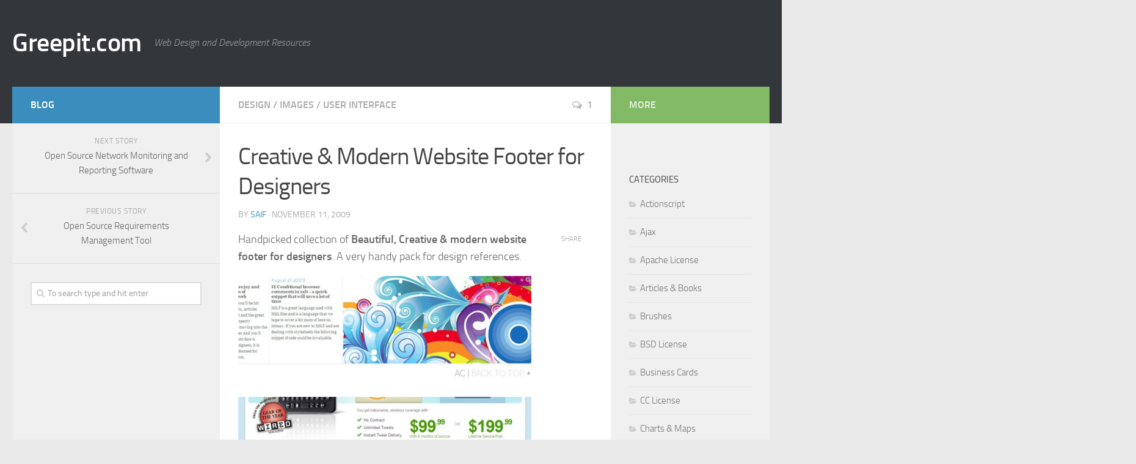

--- FILE ---
content_type: text/html; charset=utf-8
request_url: https://greepit.com/creative-modern-website-footer-for-designers/
body_size: 9089
content:
<!DOCTYPE html>
<html class="no-js" lang="en-US">
<head>
  <meta charset="UTF-8">
  <meta name="viewport" content="width=device-width, initial-scale=1.0">
  <title>Creative &#038; Modern Website Footer for Designers - Greepit.com</title>
  <link rel="pingback" href="/xmlrpc.php">
  <script>
  document.documentElement.className = document.documentElement.className.replace("no-js","js");
  </script>
  <link rel="alternate" type="application/rss+xml" title="Greepit.com &raquo; Feed" href="/feed/">
  <link rel="alternate" type="application/rss+xml" title="Greepit.com &raquo; Comments Feed" href="/comments/feed/">
  <link rel="alternate" type="application/rss+xml" title="Greepit.com &raquo; Creative &#038; Modern Website Footer for Designers Comments Feed" href="/creative-modern-website-footer-for-designers/feed/">
  <script type="text/javascript">
                        window._wpemojiSettings = {"baseUrl":"http:\/\/s.w.org\/images\/core\/emoji\/72x72\/","ext":".png","source":{"concatemoji":"http:\/\/greepit.com\/wp-includes\/js\/wp-emoji-release.min.js?ver=4.3"}};
                        !function(a,b,c){function d(a){var c=b.createElement("canvas"),d=c.getContext&&c.getContext("2d");return d&&d.fillText?(d.textBaseline="top",d.font="600 32px Arial","flag"===a?(d.fillText(String.fromCharCode(55356,56812,55356,56807),0,0),c.toDataURL().length>3e3):(d.fillText(String.fromCharCode(55357,56835),0,0),0!==d.getImageData(16,16,1,1).data[0])):!1}function e(a){var c=b.createElement("script");c.src=a,c.type="text/javascript",b.getElementsByTagName("head")[0].appendChild(c)}var f,g;c.supports={simple:d("simple"),flag:d("flag")},c.DOMReady=!1,c.readyCallback=function(){c.DOMReady=!0},c.supports.simple&&c.supports.flag||(g=function(){c.readyCallback()},b.addEventListener?(b.addEventListener("DOMContentLoaded",g,!1),a.addEventListener("load",g,!1)):(a.attachEvent("onload",g),b.attachEvent("onreadystatechange",function(){"complete"===b.readyState&&c.readyCallback()})),f=c.source||{},f.concatemoji?e(f.concatemoji):f.wpemoji&&f.twemoji&&(e(f.twemoji),e(f.wpemoji)))}(window,document,window._wpemojiSettings);
  </script>
  <style type="text/css">
  img.wp-smiley,
  img.emoji {
        display: inline !important;
        border: none !important;
        box-shadow: none !important;
        height: 1em !important;
        width: 1em !important;
        margin: 0 .07em !important;
        vertical-align: -0.1em !important;
        background: none !important;
        padding: 0 !important;
  }
  </style>
  <link rel='stylesheet' id='cptch_stylesheet-css' href='/wp-content/plugins/captcha/css/style.css?ver=4.3' type='text/css' media='all'>
  <link rel='stylesheet' id='contact-form-7-css' href='/wp-content/plugins/contact-form-7/includes/css/styles.css?ver=4.2.2' type='text/css' media='all'>
  <link rel='stylesheet' id='fancybox-style-css' href='/wp-content/plugins/light/css/jquery.fancybox.css?ver=4.3' type='text/css' media='all'>
  <link rel='stylesheet' id='style-css' href='/wp-content/themes/hueman/style.css?ver=4.3' type='text/css' media='all'>
  <link rel='stylesheet' id='responsive-css' href='/wp-content/themes/hueman/responsive.css?ver=4.3' type='text/css' media='all'>
  <link rel='stylesheet' id='font-awesome-css' href='/wp-content/themes/hueman/fonts/font-awesome.min.css?ver=4.3' type='text/css' media='all'>
  <script type="text/javascript">
                var obHost ="http://greepit.com/";
  </script>
  <script type='text/javascript' src='/wp-includes/js/jquery/jquery.js?ver=1.11.3'></script>
  <script type='text/javascript' src='/wp-includes/js/jquery/jquery-migrate.min.js?ver=1.2.1'></script>
  <script type='text/javascript' src='/wp-content/plugins/wp-pipes/assets/js/call_pipe.js?ver=4.3'></script>
  <script type='text/javascript' src='/wp-content/themes/hueman/js/jquery.flexslider.min.js?ver=4.3'></script>
  <link rel="EditURI" type="application/rsd+xml" title="RSD" href="/xmlrpc.php?rsd">
  <link rel="wlwmanifest" type="application/wlwmanifest+xml" href="/wp-includes/wlwmanifest.xml">
  <link rel='prev' title='Open Source Requirements Management Tool' href='/open-source-requirements-management-tool/'>
  <link rel='next' title='Open Source Network Monitoring and Reporting Software' href='/open-source-network-monitoring-and-reporting-software/'>
  <link rel='canonical' href='/creative-modern-website-footer-for-designers/'>
  <link rel='shortlink' href='/?p=3114'>
  <style type="text/css">
  .recentcomments a{display:inline !important;padding:0 !important;margin:0 !important;}
  </style>
  <style type="text/css">
  /* Dynamic CSS: For no styles in head, copy and put the css below in your custom.css or child theme's style.css, disable dynamic styles */
  </style>
  <style type='text/css'>
  #submit {display:none;}
  </style>
</head>
<body class="single single-post postid-3114 single-format-standard col-3cm full-width unknown">
  <div id="wrapper">
    <header id="header">
      <div class="container group">
        <div class="container-inner">
          <div class="group">
            <div style="float:left; margin-top: 30px;">
              <p class="site-title"><a href="/" rel="home">Greepit.com</a></p>
              <p class="site-description">Web Design and Development Resources</p>
            </div>
            <div style="float:right; margin: 25px 0 20px 0;">
              <iframe src="https://ad.doubleclick.net/ddm/adi/N34703.2136705GREEPIT.COM/B8599899.125963428;sz=728x90;ord=%%GMTTIME%%?;dc_rdid=11100000-7df0-22bd-b56d-20b87f9ggggg" width="728" height="90" marginwidth="0" marginheight="0" hspace="0" vspace="0" frameborder="0" scrolling="no" bordercolor='#000000'><noscript></noscript></iframe>
            </div>
          </div>
        </div>
      </div>
    </header>
    <div class="container" id="page">
      <div class="container-inner">
        <div class="main">
          <div class="main-inner group">
            <section class="content">
              <div class="page-title pad group">
                <ul class="meta-single group">
                  <li class="category">
                    <a href="/category/design/" rel="category tag">Design</a> <span>/</span> <a href="/category/images/" rel="category tag">Images</a> <span>/</span> <a href="/category/user-interface-design/" rel="category tag">User Interface</a>
                  </li>
                  <li class="comments">
                    <a href="/creative-modern-website-footer-for-designers/#comments"><i class="fa fa-comments-o"></i>1</a>
                  </li>
                </ul>
              </div>
              <div class="pad group">
                <article class="post-3114 post type-post status-publish format-standard has-post-thumbnail hentry category-design category-images category-user-interface-design tag-design tag-footer tag-images tag-user-interface">
                  <div class="post-inner group">
                    <h1 class="post-title">Creative &#038; Modern Website Footer for Designers</h1>
                    <p class="post-byline">by <a href="/author/saif/" title="Posts by Saif" rel="author">Saif</a> &middot; November 11, 2009</p>
                    <div class="clear"></div>
                    <div class="entry share">
                      <div class="entry-inner">
                        <p>Handpicked collection of <strong>Beautiful, Creative &amp; modern website footer for designers</strong>. A very handy pack for design references.</p>
                        <p><img class="alignnone" title="creative-footer-design" src="/wp-content/uploads/2009/11/creative-footer-design-01.jpg" alt="creative-footer-design" width="525" height="188"></p>
                        <p><img class="alignnone" title="creative-footer-design" src="/wp-content/uploads/2009/11/creative-footer-design-02.jpg" alt="creative-footer-design" width="525" height="188"></p>
                        <p><span id="more-3114"></span></p>
                        <p><img class="alignnone" title="Unique Footer Design" src="/wp-content/uploads/2009/11/unique-footer-design-03.jpg" alt="Unique Footer Design" width="525" height="188"></p>
                        <p><img class="alignnone" title="Unique Footer Design" src="/wp-content/uploads/2009/11/unique-footer-design-04.jpg" alt="Unique Footer Design" width="525" height="188"></p>
                        <p><img class="alignnone" title="Beautiful Footer Design" src="/wp-content/uploads/2009/11/beautiful-footer-design-05.jpg" alt="Beautiful Footer Design" width="525" height="188"></p>
                        <p><img class="alignnone" title="Artistic Footer Design" src="/wp-content/uploads/2009/11/artistic-footer-design-06.jpg" alt="Artistic Footer Design" width="525" height="188"></p>
                        <p><img class="alignnone" title="Best Footer Design" src="/wp-content/uploads/2009/11/best-footer-design-07.jpg" alt="Best Footer Design" width="525" height="188"></p>
                        <p><img class="alignnone" title="Best Footer Design" src="/wp-content/uploads/2009/11/best-footer-design-08.jpg" alt="Best Footer Design" width="525" height="188"></p>
                        <p><img class="alignnone" title="Creative Footer Design" src="/wp-content/uploads/2009/11/creative-footer-design-09.jpg" alt="Creative Footer Design" width="525" height="188"></p>
                        <p><img class="alignnone" title="Beautiful Footer Design" src="/wp-content/uploads/2009/11/beautiful-footer-design-10.jpg" alt="Beautiful Footer Design" width="525" height="188"></p>
                        <p><img class="alignnone" title="Beautiful Footer Design" src="/wp-content/uploads/2009/11/beautiful-footer-design-11.jpg" alt="Beautiful Footer Design" width="525" height="188"></p>
                        <p><img class="alignnone" title="Artistic Footer Design" src="/wp-content/uploads/2009/11/artistic-footer-design-12.jpg" alt="Artistic Footer Design" width="525" height="188"></p>
                        <p><img class="alignnone" title="Good Footer Design" src="/wp-content/uploads/2009/11/good-footer-design-13.jpg" alt="Good Footer Design" width="525" height="188"></p>
                        <p><img class="alignnone" title="Creative Footer Design" src="/wp-content/uploads/2009/11/creative-footer-design-14.jpg" alt="Creative Footer Design" width="525" height="188"></p>
                        <p><img class="alignnone" title="Unique Footer Design" src="/wp-content/uploads/2009/11/unique-footer-design-15.jpg" alt="Unique Footer Design" width="525" height="188"></p>
                        <p><img class="alignnone" title="Poll Based Creative Footer Design" src="/wp-content/uploads/2009/11/poll-based-creative-footer-.jpg" alt="Poll Based Creative Footer Design" width="525" height="188"></p>
                        <p><img class="alignnone" title="Beautiful Footer Design" src="/wp-content/uploads/2009/11/beautiful-footer-design-17.jpg" alt="Beautiful Footer Design" width="525" height="188"></p>
                        <p><img class="alignnone" title="Creative Footer Design" src="/wp-content/uploads/2009/11/creative-footer-design-18.jpg" alt="Creative Footer Design" width="525" height="188"></p>
                        <p><img class="alignnone" title="Unique Footer Design" src="/wp-content/uploads/2009/11/unique-footer-design-19.jpg" alt="http://www.incrediblend.com/" width="525" height="188"></p>
                        <p><img class="alignnone" title="Artistic Footer Design" src="/wp-content/uploads/2009/11/artistic-footer-design-20.jpg" alt="Artistic Footer Design" width="525" height="188"></p>
                        <p><img class="alignnone" title="Contact Form Creative Footer" src="/wp-content/uploads/2009/11/contact-form-creative-foote.jpg" alt="Contact Form Creative Footer" width="525" height="188"></p>
                        <p><input id="gwProxy" type="hidden"><input id="jsProxy" onclick="jsCall();" type="hidden"></p>
                      </div>
                      <div class="sharrre-container">
                        <span>Share</span>
                        <div id="twitter" data-url="http://greepit.com/creative-modern-website-footer-for-designers/" data-text="Creative &#038; Modern Website Footer for Designers" data-title="Tweet"></div>
                        <div id="facebook" data-url="http://greepit.com/creative-modern-website-footer-for-designers/" data-text="Creative &#038; Modern Website Footer for Designers" data-title="Like"></div>
                        <div id="googleplus" data-url="http://greepit.com/creative-modern-website-footer-for-designers/" data-text="Creative &#038; Modern Website Footer for Designers" data-title="+1"></div>
                        <div id="pinterest" data-url="http://greepit.com/creative-modern-website-footer-for-designers/" data-text="Creative &#038; Modern Website Footer for Designers" data-title="Pin It"></div>
                      </div>
                      <script type="text/javascript">
                      // Sharrre
                      jQuery(document).ready(function(){
                      jQuery('#twitter').sharrre({
                        share: {
                                twitter: true
                        },
                        template: '<a class="box" href="#"><div class="count" href="#">{total}</div><div class="share"><i class="fa fa-twitter"></i></div></a>',
                        enableHover: false,
                        enableTracking: true,
                        buttons: { twitter: {via: ''}},
                        click: function(api, options){
                                api.simulateClick();
                                api.openPopup('twitter');
                        }
                      });
                      jQuery('#facebook').sharrre({
                        share: {
                                facebook: true
                        },
                        template: '<a class="box" href="#"><div class="count" href="#">{total}</div><div class="share"><i class="fa fa-facebook-square"></i></div></a>',
                        enableHover: false,
                        enableTracking: true,
                        click: function(api, options){
                                api.simulateClick();
                                api.openPopup('facebook');
                        }
                      });
                      jQuery('#googleplus').sharrre({
                        share: {
                                googlePlus: true
                        },
                        template: '<a class="box" href="#"><div class="count" href="#">{total}</div><div class="share"><i class="fa fa-google-plus-square"></i></div></a>',
                        enableHover: false,
                        enableTracking: true,
                        urlCurl: 'http://greepit.com/wp-content/themes/hueman/js/sharrre.php',
                        click: function(api, options){
                                api.simulateClick();
                                api.openPopup('googlePlus');
                        }
                      });
                      jQuery('#pinterest').sharrre({
                        share: {
                                pinterest: true
                        },
                        template: '<a class="box" href="#" rel="nofollow"><div class="count" href="#">{total}</div><div class="share"><i class="fa fa-pinterest"></i></div></a>',
                        enableHover: false,
                        enableTracking: true,
                        buttons: {
                        pinterest: {
                                description: 'Creative &#038; Modern Website Footer for Designers',media: ''                            }
                        },
                        click: function(api, options){
                                api.simulateClick();
                                api.openPopup('pinterest');
                        }
                      });

                                
                      });
                      </script>
                      <div class="clear"></div>
                    </div>
                  </div>
                </article>
                <div class="clear"></div>
                <p class="post-tags"><span>Tags:</span> <a href="/tag/design/" rel="tag">Design</a><a href="/tag/footer/" rel="tag">Footer</a><a href="/tag/images/" rel="tag">Images</a><a href="/tag/user-interface/" rel="tag">User Interface</a></p>
                <h4 class="heading"><i class="fa fa-hand-o-right"></i>You may also like...</h4>
                <ul class="related-posts group">
                  <li class="related post-hover">
                    <article class="post-594 post type-post status-publish format-standard hentry category-design category-scripts category-tips-and-tutorials tag-font tag-javascript tag-swf">
                      <div class="post-thumbnail">
                        <a href="/sifr-lite-much-smaller-maybe-better-sifr/" title="sIFR Lite: Much Smaller (Maybe Better) sIFR"><img src="/wp-content/themes/hueman/img/thumb-medium.png" alt="sIFR Lite: Much Smaller (Maybe Better) sIFR"></a> <a class="post-comments" href="/sifr-lite-much-smaller-maybe-better-sifr/#comments"><span><i class="fa fa-comments-o"></i>2</span></a>
                      </div>
                      <div class="related-inner">
                        <h4 class="post-title"><a href="/sifr-lite-much-smaller-maybe-better-sifr/" rel="bookmark" title="sIFR Lite: Much Smaller (Maybe Better) sIFR">sIFR Lite: Much Smaller (Maybe Better) sIFR</a></h4>
                        <div class="post-meta group">
                          <p class="post-date">21 Dec, 2008</p>
                        </div>
                      </div>
                    </article>
                  </li>
                  <li class="related post-hover">
                    <article class="post-1130 post type-post status-publish format-standard hentry category-design category-images tag-images tag-wallpapers">
                      <div class="post-thumbnail">
                        <a href="/high-resolution-castles-wallpapers/" title="High Resolution Castles Wallpapers"><img src="/wp-content/themes/hueman/img/thumb-medium.png" alt="High Resolution Castles Wallpapers"></a> <a class="post-comments" href="/high-resolution-castles-wallpapers/#comments"><span><i class="fa fa-comments-o"></i>1</span></a>
                      </div>
                      <div class="related-inner">
                        <h4 class="post-title"><a href="/high-resolution-castles-wallpapers/" rel="bookmark" title="High Resolution Castles Wallpapers">High Resolution Castles Wallpapers</a></h4>
                        <div class="post-meta group">
                          <p class="post-date">20 Jan, 2009</p>
                        </div>
                      </div>
                    </article>
                  </li>
                  <li class="related post-hover">
                    <article class="post-18298 post type-post status-publish format-standard has-post-thumbnail hentry category-apache-license category-other category-images category-scripts tag-lorem-ipsum">
                      <div class="post-thumbnail">
                        <a href="/simulate-real-user-content-in-your-project-with-hhhhold-image-placeholder-library/" title="Simulate Real User Content In Your Project With hhhhold Image Placeholder Library"></a> <a class="post-comments" href="/simulate-real-user-content-in-your-project-with-hhhhold-image-placeholder-library/#comments"><span><i class="fa fa-comments-o"></i>0</span></a>
                      </div>
                      <div class="related-inner">
                        <h4 class="post-title"><a href="/simulate-real-user-content-in-your-project-with-hhhhold-image-placeholder-library/" rel="bookmark" title="Simulate Real User Content In Your Project With hhhhold Image Placeholder Library">Simulate Real User Content In Your Project With hhhhold Image Placeholder Library</a></h4>
                        <div class="post-meta group">
                          <p class="post-date">18 Feb, 2013</p>
                        </div>
                      </div>
                    </article>
                  </li>
                </ul>
                <section id="comments" class="themeform">
                  <h3 class="heading">1 Response</h3>
                  <ul class="comment-tabs group">
                    <li class="active">
                      <a href="#commentlist-container"><i class="fa fa-comments-o"></i>Comments<span>1</span></a>
                    </li>
                    <li>
                      <a href="#pinglist-container"><i class="fa fa-share"></i>Pingbacks<span>0</span></a>
                    </li>
                  </ul>
                  <div id="commentlist-container" class="comment-tab">
                    <ol class="commentlist">
                      <li class="comment even thread-even depth-1" id="comment-2230">
                        <div id="div-comment-2230" class="comment-body">
                          <div class="comment-author vcard">
                            <img alt='' src='http://1.gravatar.com/avatar/78ce3073f8865b7b3ba0b04197ae5d82?s=96&#038;d=mm&#038;r=g' srcset='http://1.gravatar.com/avatar/78ce3073f8865b7b3ba0b04197ae5d82?s=192&amp;d=mm&amp;r=g 2x' class='avatar avatar-96 photo' height='96' width='96'> <cite class="fn">Ashfame</cite> <span class="says">says:</span>
                          </div>
                          <div class="comment-meta commentmetadata">
                            <a href="/creative-modern-website-footer-for-designers/#comment-2230">November 12, 2009 at 1:20 pm</a>
                          </div>
                          <p>Like the idea of having Google Maps or Contact form in the footer. Things which call for an action are a good option to place in the footer.</p>
                          <div class="reply">
                            <a rel='nofollow' class='comment-reply-link' href='/creative-modern-website-footer-for-designers/?replytocom=2230#respond' onclick='return addComment.moveForm( "div-comment-2230", "2230", "respond", "3114" )' aria-label='Reply to Ashfame'>Reply</a>
                          </div>
                        </div>
                      </li>
                    </ol>
                  </div>
                  <div id="respond" class="comment-respond">
                    <h3 id="reply-title" class="comment-reply-title">Leave a Reply <small><a rel="nofollow" id="cancel-comment-reply-link" href="/creative-modern-website-footer-for-designers/#respond" style="display:none;">Cancel reply</a></small></h3>
                    <form action="https://greepit.com/wp-comments-post.php" method="post" id="commentform" class="comment-form" name="commentform">
                      <p class="comment-notes"><span id="email-notes">Your email address will not be published.</span> Required fields are marked <span class="required">*</span></p>
                      <p class="comment-form-author"><label for="author">Name <span class="required">*</span></label> <input id="author" name="author" type="text" value="" size="30" aria-required='true' required='required'></p>
                      <p class="comment-form-email"><label for="email">Email <span class="required">*</span></label> <input id="email" name="email" type="text" value="" size="30" aria-describedby="email-notes" aria-required='true' required='required'></p>
                      <p class="comment-form-url"><label for="url">Website</label> <input id="url" name="url" type="text" value="" size="30"></p>
                      <p class="cptch_block"><label style="word-wrap: break-word;">Make sure you enter correct answer before you hit &#039;Post Comment&#039; button <span class="required">*</span></label><br>
                      <input type="hidden" name="cptch_result" value="d3H4"> <input type="hidden" name="cptch_time" value="1472404295"> <input type="hidden" value="Version: 4.1.4"> <label for="cptch_input" style="width: 100%;">fo&#117;r &times; 6 = <input id="cptch_input" class="cptch_input" type="text" autocomplete="off" name="cptch_number" value="" maxlength="2" size="2" aria-required="true" required="required" style="margin-bottom:0;display:inline;font-size: 12px;width: 40px;"></label></p>
                      <p class="comment-form-comment"><label for="comment">Comment</label> 
                      <textarea id="comment" name="comment" cols="45" rows="8" aria-required="true" required="required"></textarea></p>
                      <p class="form-submit"><input name="submit" type="submit" id="submit" class="submit" value="Post Comment"> <input type='hidden' name='comment_post_ID' value='3114' id='comment_post_ID'> <input type='hidden' name='comment_parent' id='comment_parent' value='0'></p>
                      <div class="g-recaptcha" data-sitekey="" data-theme="red"></div>
                      <script type="text/javascript" src="https://www.google.com/recaptcha/api.js?hl=en"></script>
                      <div id="recaptcha-submit-btn-area">
                        &nbsp;
                      </div><noscript><input name="submit" type="submit" id="submit-alt" tabindex="6" value="Submit Comment"></noscript>
                    </form>
                  </div>
                </section>
              </div>
            </section>
            <div class="sidebar s1">
              <a class="sidebar-toggle" title="Expand Sidebar"><i class="fa icon-sidebar-toggle"></i></a>
              <div class="sidebar-content">
                <div class="sidebar-top group">
                  <p><a href="https://greepit.com/blog/" style="color: white;">Blog</a></p>
                </div>
                <ul class="post-nav group">
                  <li class="next">
                    <a href="/open-source-network-monitoring-and-reporting-software/" rel="next"><i class="fa fa-chevron-right"></i><strong>Next story</strong> <span>Open Source Network Monitoring and Reporting Software</span></a>
                  </li>
                  <li class="previous">
                    <a href="/open-source-requirements-management-tool/" rel="prev"><i class="fa fa-chevron-left"></i><strong>Previous story</strong> <span>Open Source Requirements Management Tool</span></a>
                  </li>
                </ul>
                <div id="search-2" class="widget widget_search">
                  <form method="get" class="searchform themeform" action="https://greepit.com/">
                    <div>
                      <input type="text" class="search" name="s" onblur="if(this.value=='')this.value='To search type and hit enter';" onfocus="if(this.value=='To search type and hit enter')this.value='';" value="To search type and hit enter">
                    </div>
                  </form>
                </div>
                <div id="text-2" class="widget widget_text">
                  <div class="textwidget">
                    <script async src="//pagead2.googlesyndication.com/pagead/js/adsbygoogle.js"></script> <ins class="adsbygoogle" style="display:inline-block;width:300px;height:250px" data-ad-client="ca-pub-7570467620767400" data-ad-slot="6087766372"></ins> 
                    <script>


                    (adsbygoogle = window.adsbygoogle || []).push({});
                    </script>
                  </div>
                </div>
                <div id="recent-posts-2" class="widget widget_recent_entries">
                  <h3>Recent Posts</h3>
                  <ul>
                    <li>
                      <a href="/free-email-signatures-html-template-esignatures-html/">Free Email Signatures HTML Template – ESignatures HTML</a>
                    </li>
                    <li>
                      <a href="/the-importance-of-effective-web-design-for-businesses/">The Importance of Effective Web Design for Businesses</a>
                    </li>
                    <li>
                      <a href="/create-a-website-for-free-with-home-page-psd-website-template/">Create A Website For Free With Home.Page PSD Website Template</a>
                    </li>
                    <li>
                      <a href="/bound-multi-purpose-responsive-wordpress-theme/">Bound &#8211; Multi-purpose Responsive WordPress Theme</a>
                    </li>
                    <li>
                      <a href="/html-coming-soon-website-template-jquery-counter-free-download/">HTML Coming Soon Website Template (jQuery Counter) &#8211; Free Download</a>
                    </li>
                  </ul>
                </div>
                <div id="recent-comments-2" class="widget widget_recent_comments">
                  <h3>Recent Comments</h3>
                  <ul id="recentcomments">
                    <li class="recentcomments">
                      <span class="comment-author-link">Roman</span> on <a href="/html5-jquery-circular-progress-widget-percentage-loader/#comment-919">HTML5 jQuery Circular Progress Widget: Percentage Loader</a>
                    </li>
                    <li class="recentcomments">
                      <span class="comment-author-link">Lorenzo</span> on <a href="/bookmarklet-to-send-a-web-page-to-your-inbox-with-a-screenshot-lilnub/#comment-903">Bookmarklet to Send a Web Page to Your Inbox With a Screenshot: Lilnub</a>
                    </li>
                    <li class="recentcomments">
                      <span class="comment-author-link">Maverick</span> on <a href="/gslider-lightweight-versatile-and-interactive-jquery-image-slider/#comment-1105">gSlider: Lightweight, Versatile and Interactive jQuery Image Slider</a>
                    </li>
                    <li class="recentcomments">
                      <span class="comment-author-link">Laxmikant Bhumkar</span> on <a href="/open-source-invoicing-and-billing-software-siwapp/#comment-2160">Open Source Invoicing and Billing Software &#8211; Siwapp</a>
                    </li>
                    <li class="recentcomments">
                      <span class="comment-author-link">70+不同类型的jQuery Slider教程与DEMO_jQuery-Web前端视角</span> on <a href="/gslider-lightweight-versatile-and-interactive-jquery-image-slider/#comment-1104">gSlider: Lightweight, Versatile and Interactive jQuery Image Slider</a>
                    </li>
                  </ul>
                </div>
                <div id="archives-2" class="widget widget_archive">
                  <h3>Archives</h3>
                  <ul>
                    <li>
                      <a href='/2015/07/'>July 2015</a>
                    </li>
                    <li>
                      <a href='/2015/03/'>March 2015</a>
                    </li>
                    <li>
                      <a href='/2015/02/'>February 2015</a>
                    </li>
                    <li>
                      <a href='/2015/01/'>January 2015</a>
                    </li>
                    <li>
                      <a href='/2014/11/'>November 2014</a>
                    </li>
                    <li>
                      <a href='/2013/10/'>October 2013</a>
                    </li>
                    <li>
                      <a href='/2013/09/'>September 2013</a>
                    </li>
                    <li>
                      <a href='/2013/08/'>August 2013</a>
                    </li>
                    <li>
                      <a href='/2013/07/'>July 2013</a>
                    </li>
                    <li>
                      <a href='/2013/06/'>June 2013</a>
                    </li>
                    <li>
                      <a href='/2013/05/'>May 2013</a>
                    </li>
                    <li>
                      <a href='/2013/04/'>April 2013</a>
                    </li>
                    <li>
                      <a href='/2013/03/'>March 2013</a>
                    </li>
                    <li>
                      <a href='/2013/02/'>February 2013</a>
                    </li>
                    <li>
                      <a href='/2013/01/'>January 2013</a>
                    </li>
                    <li>
                      <a href='/2012/12/'>December 2012</a>
                    </li>
                    <li>
                      <a href='/2012/11/'>November 2012</a>
                    </li>
                    <li>
                      <a href='/2012/10/'>October 2012</a>
                    </li>
                    <li>
                      <a href='/2012/09/'>September 2012</a>
                    </li>
                    <li>
                      <a href='/2012/08/'>August 2012</a>
                    </li>
                    <li>
                      <a href='/2012/07/'>July 2012</a>
                    </li>
                    <li>
                      <a href='/2012/06/'>June 2012</a>
                    </li>
                    <li>
                      <a href='/2012/05/'>May 2012</a>
                    </li>
                    <li>
                      <a href='/2012/04/'>April 2012</a>
                    </li>
                    <li>
                      <a href='/2012/03/'>March 2012</a>
                    </li>
                    <li>
                      <a href='/2012/02/'>February 2012</a>
                    </li>
                    <li>
                      <a href='/2012/01/'>January 2012</a>
                    </li>
                    <li>
                      <a href='/2011/12/'>December 2011</a>
                    </li>
                    <li>
                      <a href='/2011/11/'>November 2011</a>
                    </li>
                    <li>
                      <a href='/2011/10/'>October 2011</a>
                    </li>
                    <li>
                      <a href='/2011/09/'>September 2011</a>
                    </li>
                    <li>
                      <a href='/2011/08/'>August 2011</a>
                    </li>
                    <li>
                      <a href='/2011/07/'>July 2011</a>
                    </li>
                    <li>
                      <a href='/2011/06/'>June 2011</a>
                    </li>
                    <li>
                      <a href='/2011/05/'>May 2011</a>
                    </li>
                    <li>
                      <a href='/2011/04/'>April 2011</a>
                    </li>
                    <li>
                      <a href='/2011/03/'>March 2011</a>
                    </li>
                    <li>
                      <a href='/2011/02/'>February 2011</a>
                    </li>
                    <li>
                      <a href='/2011/01/'>January 2011</a>
                    </li>
                    <li>
                      <a href='/2010/12/'>December 2010</a>
                    </li>
                    <li>
                      <a href='/2010/11/'>November 2010</a>
                    </li>
                    <li>
                      <a href='/2010/10/'>October 2010</a>
                    </li>
                    <li>
                      <a href='/2010/09/'>September 2010</a>
                    </li>
                    <li>
                      <a href='/2010/08/'>August 2010</a>
                    </li>
                    <li>
                      <a href='/2010/07/'>July 2010</a>
                    </li>
                    <li>
                      <a href='/2010/06/'>June 2010</a>
                    </li>
                    <li>
                      <a href='/2010/05/'>May 2010</a>
                    </li>
                    <li>
                      <a href='/2010/04/'>April 2010</a>
                    </li>
                    <li>
                      <a href='/2010/03/'>March 2010</a>
                    </li>
                    <li>
                      <a href='/2010/02/'>February 2010</a>
                    </li>
                    <li>
                      <a href='/2010/01/'>January 2010</a>
                    </li>
                    <li>
                      <a href='/2009/12/'>December 2009</a>
                    </li>
                    <li>
                      <a href='/2009/11/'>November 2009</a>
                    </li>
                    <li>
                      <a href='/2009/10/'>October 2009</a>
                    </li>
                    <li>
                      <a href='/2009/09/'>September 2009</a>
                    </li>
                    <li>
                      <a href='/2009/08/'>August 2009</a>
                    </li>
                    <li>
                      <a href='/2009/07/'>July 2009</a>
                    </li>
                    <li>
                      <a href='/2009/06/'>June 2009</a>
                    </li>
                    <li>
                      <a href='/2009/05/'>May 2009</a>
                    </li>
                    <li>
                      <a href='/2009/04/'>April 2009</a>
                    </li>
                    <li>
                      <a href='/2009/03/'>March 2009</a>
                    </li>
                    <li>
                      <a href='/2009/02/'>February 2009</a>
                    </li>
                    <li>
                      <a href='/2009/01/'>January 2009</a>
                    </li>
                    <li>
                      <a href='/2008/12/'>December 2008</a>
                    </li>
                    <li>
                      <a href='/2008/11/'>November 2008</a>
                    </li>
                  </ul>
                </div>
              </div>
            </div>
            <div class="sidebar s2">
              <a class="sidebar-toggle" title="Expand Sidebar"><i class="fa icon-sidebar-toggle"></i></a>
              <div class="sidebar-content">
                <div class="sidebar-top group">
                  <p>More</p>
                </div>
                <div id="text-3" class="widget widget_text">
                  <div class="textwidget">
                    <div id="bsap_1299227" class="bsarocks bsap_e315b8b61a9808a2321d693d14c1858d"></div>
                  </div>
                </div>
                <div id="categories-2" class="widget widget_categories">
                  <h3>Categories</h3>
                  <ul>
                    <li class="cat-item cat-item-32">
                      <a href="/category/actionscript-scripts/">Actionscript</a>
                    </li>
                    <li class="cat-item cat-item-63">
                      <a href="/category/ajax/">Ajax</a>
                    </li>
                    <li class="cat-item cat-item-106">
                      <a href="/category/apache-license/">Apache License</a>
                    </li>
                    <li class="cat-item cat-item-170">
                      <a href="/category/articles/">Articles &amp; Books</a>
                    </li>
                    <li class="cat-item cat-item-37">
                      <a href="/category/brushes/">Brushes</a>
                    </li>
                    <li class="cat-item cat-item-68">
                      <a href="/category/bsd-license/">BSD License</a>
                    </li>
                    <li class="cat-item cat-item-641">
                      <a href="/category/business-cards-design/">Business Cards</a>
                    </li>
                    <li class="cat-item cat-item-55">
                      <a href="/category/cc-license/">CC License</a>
                    </li>
                    <li class="cat-item cat-item-198">
                      <a href="/category/charts-components/">Charts &amp; Maps</a>
                    </li>
                    <li class="cat-item cat-item-214">
                      <a href="/category/chat-components/">Chat</a>
                    </li>
                    <li class="cat-item cat-item-85">
                      <a href="/category/cms-web-application/">CMS</a>
                    </li>
                    <li class="cat-item cat-item-208">
                      <a href="/category/colors/">Colors</a>
                    </li>
                    <li class="cat-item cat-item-247">
                      <a href="/category/components/">Components</a>
                    </li>
                    <li class="cat-item cat-item-12">
                      <a href="/category/design/">Design</a>
                    </li>
                    <li class="cat-item cat-item-203">
                      <a href="/category/effects-components/">Effects</a>
                    </li>
                    <li class="cat-item cat-item-2">
                      <a href="/category/other/">Extras</a>
                    </li>
                    <li class="cat-item cat-item-792">
                      <a href="/category/featured/">Featured</a>
                    </li>
                    <li class="cat-item cat-item-206">
                      <a href="/category/file-managers/">File Managers</a>
                    </li>
                    <li class="cat-item cat-item-35">
                      <a href="/category/flash-design/">Flash</a>
                    </li>
                    <li class="cat-item cat-item-15">
                      <a href="/category/fonts/">Fonts</a>
                    </li>
                    <li class="cat-item cat-item-118">
                      <a href="/category/frameworks/">Frameworks</a>
                    </li>
                    <li class="cat-item cat-item-364">
                      <a href="/category/free-icons/">Free Icons</a>
                    </li>
                    <li class="cat-item cat-item-97">
                      <a href="/category/free-license/">Free License</a>
                    </li>
                    <li class="cat-item cat-item-16">
                      <a href="/category/freebies/">Freebies</a>
                    </li>
                    <li class="cat-item cat-item-240">
                      <a href="/category/freebies-special-downloads/">Freebies</a>
                    </li>
                    <li class="cat-item cat-item-73">
                      <a href="/category/fun/">Fun</a>
                    </li>
                    <li class="cat-item cat-item-17">
                      <a href="/category/gallery/">Gallery</a>
                    </li>
                    <li class="cat-item cat-item-370">
                      <a href="/category/gnu-license/">GNU License</a>
                    </li>
                    <li class="cat-item cat-item-105">
                      <a href="/category/gpl-license/">GPL License</a>
                    </li>
                    <li class="cat-item cat-item-13">
                      <a href="/category/icons-design/">Icons</a>
                    </li>
                    <li class="cat-item cat-item-74">
                      <a href="/category/images/">Images</a>
                    </li>
                    <li class="cat-item cat-item-113">
                      <a href="/category/information-other/">Information</a>
                    </li>
                    <li class="cat-item cat-item-232">
                      <a href="/category/interviews/">Interviews</a>
                    </li>
                    <li class="cat-item cat-item-204">
                      <a href="/category/invoicing/">Invoicing</a>
                    </li>
                    <li class="cat-item cat-item-3">
                      <a href="/category/javascript/">Javascript</a>
                    </li>
                    <li class="cat-item cat-item-330">
                      <a href="/category/scripts-special-downloads/">jQuery Scripts</a>
                    </li>
                    <li class="cat-item cat-item-104">
                      <a href="/category/lgpl-license/">LGPL License</a>
                    </li>
                    <li class="cat-item cat-item-809">
                      <a href="/category/software-licences/">Licences</a>
                    </li>
                    <li class="cat-item cat-item-212">
                      <a href="/category/video-components/">Media</a>
                    </li>
                    <li class="cat-item cat-item-18">
                      <a href="/category/menu-and-navigation/">Menu and Navigation</a>
                    </li>
                    <li class="cat-item cat-item-69">
                      <a href="/category/mit-license/">MIT License</a>
                    </li>
                    <li class="cat-item cat-item-58">
                      <a href="/category/mobile/">Mobile</a>
                    </li>
                    <li class="cat-item cat-item-202">
                      <a href="/category/mobile-development/">Mobile Development</a>
                    </li>
                    <li class="cat-item cat-item-151">
                      <a href="/category/no-license/">No License</a>
                    </li>
                    <li class="cat-item cat-item-8">
                      <a href="/category/open-source/">Open Source</a>
                    </li>
                    <li class="cat-item cat-item-802">
                      <a href="/category/open-source-2/">Open Source</a>
                    </li>
                    <li class="cat-item cat-item-42">
                      <a href="/category/other-licenses/">Other Licenses</a>
                    </li>
                    <li class="cat-item cat-item-87">
                      <a href="/category/pattern-design/">Pattern</a>
                    </li>
                    <li class="cat-item cat-item-27">
                      <a href="/category/php/">PHP</a>
                    </li>
                    <li class="cat-item cat-item-39">
                      <a href="/category/plugins-other/">Plugins</a>
                    </li>
                    <li class="cat-item cat-item-77">
                      <a href="/category/popups-notifications/">Popups &amp; Notifications</a>
                    </li>
                    <li class="cat-item cat-item-91">
                      <a href="/category/psd-design/">PSD</a>
                    </li>
                    <li class="cat-item cat-item-334">
                      <a href="/category/reviews/">Reviews</a>
                    </li>
                    <li class="cat-item cat-item-6">
                      <a href="/category/scripts/">Scripts &amp; Apps</a>
                    </li>
                    <li class="cat-item cat-item-171">
                      <a href="/category/seo/">SEO</a>
                    </li>
                    <li class="cat-item cat-item-660">
                      <a href="/category/site-of-the-week/">Site of the week</a>
                    </li>
                    <li class="cat-item cat-item-9">
                      <a href="/category/software/">Software</a>
                    </li>
                    <li class="cat-item cat-item-43">
                      <a href="/category/software-tools/">Software &amp; Tools</a>
                    </li>
                    <li class="cat-item cat-item-139">
                      <a href="/category/statistics-components/">Statistics</a>
                    </li>
                    <li class="cat-item cat-item-20">
                      <a href="/category/templates/">Templates</a>
                    </li>
                    <li class="cat-item cat-item-66">
                      <a href="/category/texture-design/">Texture</a>
                    </li>
                    <li class="cat-item cat-item-219">
                      <a href="/category/tips-and-tutorials/">Tips and Tutorials</a>
                    </li>
                    <li class="cat-item cat-item-7">
                      <a href="/category/tools-other/">Tools</a>
                    </li>
                    <li class="cat-item cat-item-780">
                      <a href="/category/useful-snippets/">Useful Snippets</a>
                    </li>
                    <li class="cat-item cat-item-22">
                      <a href="/category/user-interface-design/">User Interface</a>
                    </li>
                    <li class="cat-item cat-item-205">
                      <a href="/category/validations/">Validations</a>
                    </li>
                    <li class="cat-item cat-item-24">
                      <a href="/category/vectors/">Vectors</a>
                    </li>
                    <li class="cat-item cat-item-14">
                      <a href="/category/web-application/">Web Application</a>
                    </li>
                    <li class="cat-item cat-item-804">
                      <a href="/category/web-application-2/">Web Application</a>
                    </li>
                    <li class="cat-item cat-item-84">
                      <a href="/category/wp-theme/">WP Theme</a>
                    </li>
                    <li class="cat-item cat-item-201">
                      <a href="/category/wysiwyg-html-editor/">WYSIWYG HTML Editor</a>
                    </li>
                    <li class="cat-item cat-item-44">
                      <a href="/category/css-design/">XHTML &amp; CSS</a>
                    </li>
                  </ul>
                </div>
              </div>
            </div>
          </div>
        </div>
      </div>
    </div>
    <footer id="footer">
      <section class="container" id="footer-bottom">
        <div class="container-inner">
          <a id="back-to-top" href="#"><i class="fa fa-angle-up"></i></a>
          <div class="pad group">
            <div class="grid one-half">
              <div id="copyright">
                <p>Greepit.com &copy; 2016. All Rights Reserved.</p>
              </div>
              <div id="credit">
                <p>Powered by WordPress. Theme by Alx.</p>
              </div>
            </div>
            <div class="grid one-half last"></div>
          </div>
        </div>
      </section>
    </footer>
  </div>
  <script type="text/javascript">
            var sub = document.getElementById('submit');
            document.getElementById('recaptcha-submit-btn-area').appendChild (sub);
            document.getElementById('submit').tabIndex = 6;
            if ( typeof _recaptcha_wordpress_savedcomment != 'undefined') {
                document.getElementById('comment').value = 
                    _recaptcha_wordpress_savedcomment;
            }
  </script> 
  <script type='text/javascript' src='/wp-content/plugins/contact-form-7/includes/js/jquery.form.min.js?ver=3.51.0-2014.06.20'></script> 
  <script type='text/javascript'>


  /* <![CDATA[ */
  var _wpcf7 = {"loaderUrl":"http:\/\/greepit.com\/wp-content\/plugins\/contact-form-7\/images\/ajax-loader.gif","sending":"Sending ..."};
  /* ]]> */
  </script> 
  <script type='text/javascript' src='/wp-content/plugins/contact-form-7/includes/js/scripts.js?ver=4.2.2'></script> 
  <script type='text/javascript' src='/wp-content/plugins/light/js/jquery.fancybox.pack.js?ver=4.3'></script> 
  <script type='text/javascript' src='/wp-content/plugins/light/js/light.js?ver=4.3'></script> 
  <script type='text/javascript' src='/wp-content/themes/hueman/js/jquery.jplayer.min.js?ver=4.3'></script> 
  <script type='text/javascript' src='/wp-content/themes/hueman/js/scripts.js?ver=4.3'></script> 
  <script type='text/javascript' src='/wp-content/themes/hueman/js/jquery.sharrre.min.js?ver=4.3'></script> 
  <script type='text/javascript' src='/wp-includes/js/comment-reply.min.js?ver=4.3'></script>
<script defer src="https://static.cloudflareinsights.com/beacon.min.js/vcd15cbe7772f49c399c6a5babf22c1241717689176015" integrity="sha512-ZpsOmlRQV6y907TI0dKBHq9Md29nnaEIPlkf84rnaERnq6zvWvPUqr2ft8M1aS28oN72PdrCzSjY4U6VaAw1EQ==" data-cf-beacon='{"version":"2024.11.0","token":"dc15b705e22b4dc79e11fed76bf69fc5","r":1,"server_timing":{"name":{"cfCacheStatus":true,"cfEdge":true,"cfExtPri":true,"cfL4":true,"cfOrigin":true,"cfSpeedBrain":true},"location_startswith":null}}' crossorigin="anonymous"></script>
</body>
</html>


--- FILE ---
content_type: text/html; charset=utf-8
request_url: https://www.google.com/recaptcha/api2/aframe
body_size: -85
content:
<!DOCTYPE HTML><html><head><meta http-equiv="content-type" content="text/html; charset=UTF-8"></head><body><script nonce="MFkWKyI2EmylU4eQvwxfAQ">/** Anti-fraud and anti-abuse applications only. See google.com/recaptcha */ try{var clients={'sodar':'https://pagead2.googlesyndication.com/pagead/sodar?'};window.addEventListener("message",function(a){try{if(a.source===window.parent){var b=JSON.parse(a.data);var c=clients[b['id']];if(c){var d=document.createElement('img');d.src=c+b['params']+'&rc='+(localStorage.getItem("rc::a")?sessionStorage.getItem("rc::b"):"");window.document.body.appendChild(d);sessionStorage.setItem("rc::e",parseInt(sessionStorage.getItem("rc::e")||0)+1);localStorage.setItem("rc::h",'1769178268078');}}}catch(b){}});window.parent.postMessage("_grecaptcha_ready", "*");}catch(b){}</script></body></html>